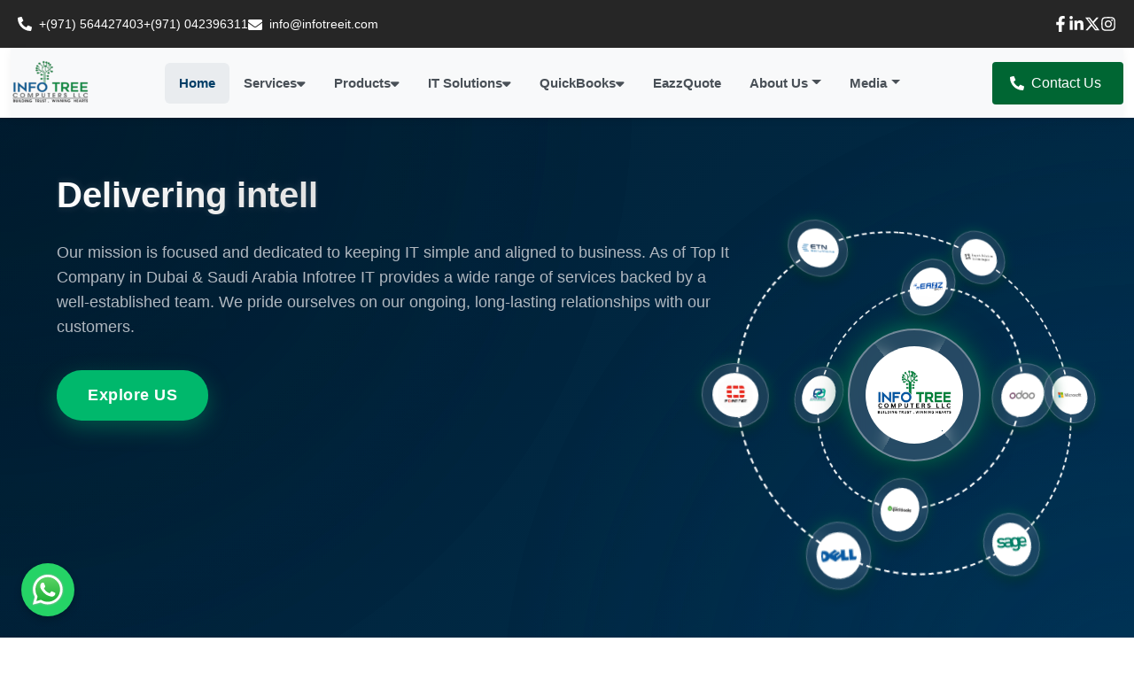

--- FILE ---
content_type: text/html
request_url: https://infotreeit.com/austrian-casino-vienna-at/
body_size: 4336
content:
<!doctype html>
<html lang="en">

<head>
  <meta charset="UTF-8" />
  <link rel="icon" type="image/x-icon" href="/favicon.ico" />
  <meta name="viewport" content="width=device-width, initial-scale=1.0" />
  <title>Best Accounting Software UAE | Business Accounting Packages in UAE | Accounting Software Packages in Dubai |
    InfotreeIT</title>
  <!-- <meta name="description" content="Discover top business accounting software in UAE with InfotreeIT, your trusted partner for account management solutions in Dubai and beyond." /> -->
  <meta name="keywords"
    content="Best accounting software UAE, business accounting packages in UAE, accounting software packages in Dubai, business accounting software UAE, account management software UAE" />
  <meta property="og:title"
    content="Best Accounting Software UAE | Business Accounting Packages in UAE | Accounting Software Packages in Dubai | InfotreeIT" />
  <meta property="og:description"
    content="Discover top business accounting software in UAE with InfotreeIT, your trusted partner for account management solutions in Dubai and beyond." />
  <meta property="og:image" content="https://infotreeit.com/assets/logo/logoNew.png" />
  <meta property="og:image:secure_url" content="https://infotreeit.com/assets/logo/logoNew.png" />
  <meta property="og:image:alt" content="InfotreeIT Accounting Software Solutions" />
  <meta property="og:image:width" content="1200" />
  <meta property="og:image:height" content="630" />
  <meta property="og:type" content="website" />
  <meta property="og:url" content="https://infotreeit.com/" />
  <meta property="og:site_name" content="InfoTree Computers LLC" />
  <meta name="twitter:card" content="summary_large_image" />
  <meta name="twitter:title"
    content="Best Accounting Software UAE | Business Accounting Packages in UAE | Accounting Software Packages in Dubai | InfotreeIT" />
  <meta name="twitter:description"
    content="Discover top business accounting software in UAE with InfotreeIT, your trusted partner for account management solutions in Dubai and beyond." />
  <meta name="twitter:image" content="https://infotreeit.com/assets/logo/logoNew.png" />
  <!-- <link rel="canonical" href="https://infotreeit.com/" /> -->



  <link href="https://cdn.jsdelivr.net/npm/bootstrap@5.3.0/dist/css/bootstrap.min.css" rel="stylesheet" />
  <link rel="stylesheet" href="https://cdnjs.cloudflare.com/ajax/libs/font-awesome/6.4.2/css/all.min.css" />

  <style>
    @media (min-width: 1400px) {

      .container,
      .container-lg,
      .container-md,
      .container-sm,
      .container-xl,
      .container-xxl {
        max-width: 100% !important;
        padding: 0 !important;
      }
    }

    @media (min-width: 1200px) {

      .container,
      .container-lg,
      .container-md,
      .container-sm,
      .container-xl,
      .container-xxl {
        max-width: 100% !important;
        padding: 0 !important;
      }
    }

    @media (min-width: 992px) {

      .container,
      .container-lg,
      .container-md,
      .container-sm,
      .container-xl,
      .container-xxl {
        max-width: 100% !important;
        padding: 0 !important;
      }
    }

    @media (min-width: 768px) {

      .container,
      .container-lg,
      .container-md,
      .container-sm,
      .container-xl,
      .container-xxl {
        max-width: 100% !important;
        padding: 0 !important;
      }
    }

    @media (min-width: 576px) {

      .container,
      .container-lg,
      .container-md,
      .container-sm,
      .container-xl,
      .container-xxl {
        max-width: 100% !important;
        padding: 0 !important;
      }
    }
  </style>
  <script type="module" crossorigin src="/assets/index-dk94pbau.js"></script>
  <link rel="stylesheet" crossorigin href="/assets/index-mR5binCm.css">
</head>

<body>
  <div id="root" class="container" style="padding-right: 0px; padding-left: 0px;"></div>
  <script src="https://cdn.jsdelivr.net/npm/bootstrap@5.3.0/dist/js/bootstrap.bundle.min.js"></script>
  <script>window.$zoho = window.$zoho || {}; $zoho.salesiq = $zoho.salesiq || { ready: function () { } }</script>
  <script id="zsiqscript"
    src="https://salesiq.zohopublic.com/widget?wc=siqa315fce5fe413048aadc4137d3f8125e587478b6201cacd342eb6506adf00f48"
    defer></script>
 

</body>

</html>